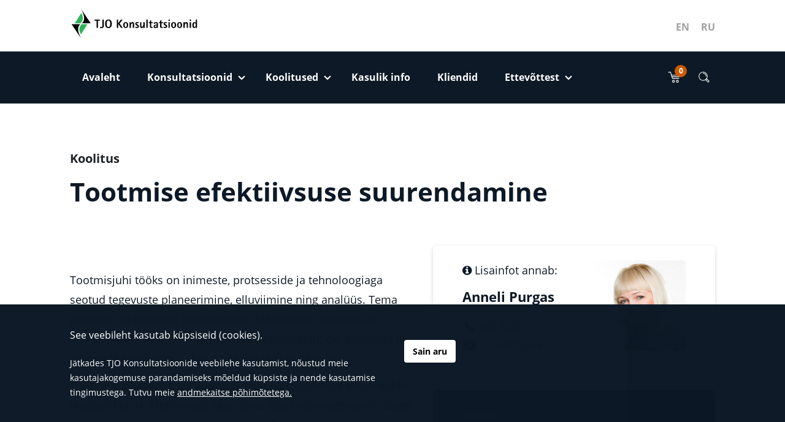

--- FILE ---
content_type: text/html; charset=UTF-8
request_url: https://www.tjo.ee/koolituskalender/tootmise-efektiivsuse-suurendamine-16-2-2021/
body_size: 17903
content:
<!DOCTYPE html>
<!--[if lt IE 9]>
<html id="ie" lang="et">
<![endif]-->
<!--[if !(IE 6) | !(IE 7) | !(IE 8)  ]><!-->
<html lang="et">
<!--<![endif]-->
<head>
    <meta charset="UTF-8"/>
    <meta name="viewport" content="width=device-width, initial-scale=1, shrink-to-fit=no">
    <link rel="stylesheet" href="https://www.tjo.ee/wp-content/themes/tjo/assets/dist/css/font-awesome.min.css" />
    <meta name='robots' content='index, follow, max-image-preview:large, max-snippet:-1, max-video-preview:-1' />

	<!-- This site is optimized with the Yoast SEO plugin v26.8 - https://yoast.com/product/yoast-seo-wordpress/ -->
	<title>Tootmise efektiivsuse suurendamine - TJO Konsultatsioonid</title>
	<link rel="canonical" href="https://www.tjo.ee/koolituskalender/tootmise-efektiivsuse-suurendamine-16-2-2021/" />
	<meta property="og:locale" content="et_EE" />
	<meta property="og:type" content="article" />
	<meta property="og:title" content="Tootmise efektiivsuse suurendamine - TJO Konsultatsioonid" />
	<meta property="og:url" content="https://www.tjo.ee/koolituskalender/tootmise-efektiivsuse-suurendamine-16-2-2021/" />
	<meta property="og:site_name" content="TJO Konsultatsioonid" />
	<meta property="article:publisher" content="https://www.facebook.com/tjokonsultatsioonid/" />
	<meta property="article:modified_time" content="2021-11-17T08:18:12+00:00" />
	<meta property="og:image" content="https://www.tjo.ee/wp-content/uploads/2018/10/fb.png" />
	<meta property="og:image:width" content="1200" />
	<meta property="og:image:height" content="630" />
	<meta property="og:image:type" content="image/png" />
	<meta name="twitter:card" content="summary_large_image" />
	<script type="application/ld+json" class="yoast-schema-graph">{"@context":"https://schema.org","@graph":[{"@type":"WebPage","@id":"https://www.tjo.ee/koolituskalender/tootmise-efektiivsuse-suurendamine-16-2-2021/","url":"https://www.tjo.ee/koolituskalender/tootmise-efektiivsuse-suurendamine-16-2-2021/","name":"Tootmise efektiivsuse suurendamine - TJO Konsultatsioonid","isPartOf":{"@id":"https://www.tjo.ee/#website"},"datePublished":"2020-11-11T20:50:39+00:00","dateModified":"2021-11-17T08:18:12+00:00","breadcrumb":{"@id":"https://www.tjo.ee/koolituskalender/tootmise-efektiivsuse-suurendamine-16-2-2021/#breadcrumb"},"inLanguage":"et","potentialAction":[{"@type":"ReadAction","target":["https://www.tjo.ee/koolituskalender/tootmise-efektiivsuse-suurendamine-16-2-2021/"]}]},{"@type":"BreadcrumbList","@id":"https://www.tjo.ee/koolituskalender/tootmise-efektiivsuse-suurendamine-16-2-2021/#breadcrumb","itemListElement":[{"@type":"ListItem","position":1,"name":"Home","item":"https://www.tjo.ee/"},{"@type":"ListItem","position":2,"name":"Koolitused","item":"https://www.tjo.ee/koolituskalender/"},{"@type":"ListItem","position":3,"name":"Tootmise efektiivsuse suurendamine"}]},{"@type":"WebSite","@id":"https://www.tjo.ee/#website","url":"https://www.tjo.ee/","name":"TJO Konsultatsioonid","description":"juhtiv konsultatsioonifirma juhtimissüsteemide arendamise, strateegilise juhtimise ja tootmise efektiivsuse tõstmise alal","publisher":{"@id":"https://www.tjo.ee/#organization"},"potentialAction":[{"@type":"SearchAction","target":{"@type":"EntryPoint","urlTemplate":"https://www.tjo.ee/?s={search_term_string}"},"query-input":{"@type":"PropertyValueSpecification","valueRequired":true,"valueName":"search_term_string"}}],"inLanguage":"et"},{"@type":"Organization","@id":"https://www.tjo.ee/#organization","name":"TJO Konsultatsioonid","url":"https://www.tjo.ee/","logo":{"@type":"ImageObject","inLanguage":"et","@id":"https://www.tjo.ee/#/schema/logo/image/","url":"https://www.tjo.ee/wp-content/uploads/2023/04/TJO-logo-1600x1400-1.png","contentUrl":"https://www.tjo.ee/wp-content/uploads/2023/04/TJO-logo-1600x1400-1.png","width":1600,"height":400,"caption":"TJO Konsultatsioonid"},"image":{"@id":"https://www.tjo.ee/#/schema/logo/image/"},"sameAs":["https://www.facebook.com/tjokonsultatsioonid/"]}]}</script>
	<!-- / Yoast SEO plugin. -->


<link rel='dns-prefetch' href='//www.googletagmanager.com' />
<link rel='dns-prefetch' href='//ajax.googleapis.com' />
<style id='wp-img-auto-sizes-contain-inline-css' type='text/css'>
img:is([sizes=auto i],[sizes^="auto," i]){contain-intrinsic-size:3000px 1500px}
/*# sourceURL=wp-img-auto-sizes-contain-inline-css */
</style>
<link rel='stylesheet' id='jquery-ui-css' href='//ajax.googleapis.com/ajax/libs/jqueryui/1.8.1/themes/base/jquery-ui.css?ver=f6e373ce678e2f02c5dbac7c7fbb69de' type='text/css' media='all' />
<link rel='stylesheet' id='wp-block-library-css' href='https://www.tjo.ee/wp-includes/css/dist/block-library/style.min.css?ver=f6e373ce678e2f02c5dbac7c7fbb69de' type='text/css' media='all' />
<style id='global-styles-inline-css' type='text/css'>
:root{--wp--preset--aspect-ratio--square: 1;--wp--preset--aspect-ratio--4-3: 4/3;--wp--preset--aspect-ratio--3-4: 3/4;--wp--preset--aspect-ratio--3-2: 3/2;--wp--preset--aspect-ratio--2-3: 2/3;--wp--preset--aspect-ratio--16-9: 16/9;--wp--preset--aspect-ratio--9-16: 9/16;--wp--preset--color--black: #000000;--wp--preset--color--cyan-bluish-gray: #abb8c3;--wp--preset--color--white: #ffffff;--wp--preset--color--pale-pink: #f78da7;--wp--preset--color--vivid-red: #cf2e2e;--wp--preset--color--luminous-vivid-orange: #ff6900;--wp--preset--color--luminous-vivid-amber: #fcb900;--wp--preset--color--light-green-cyan: #7bdcb5;--wp--preset--color--vivid-green-cyan: #00d084;--wp--preset--color--pale-cyan-blue: #8ed1fc;--wp--preset--color--vivid-cyan-blue: #0693e3;--wp--preset--color--vivid-purple: #9b51e0;--wp--preset--gradient--vivid-cyan-blue-to-vivid-purple: linear-gradient(135deg,rgb(6,147,227) 0%,rgb(155,81,224) 100%);--wp--preset--gradient--light-green-cyan-to-vivid-green-cyan: linear-gradient(135deg,rgb(122,220,180) 0%,rgb(0,208,130) 100%);--wp--preset--gradient--luminous-vivid-amber-to-luminous-vivid-orange: linear-gradient(135deg,rgb(252,185,0) 0%,rgb(255,105,0) 100%);--wp--preset--gradient--luminous-vivid-orange-to-vivid-red: linear-gradient(135deg,rgb(255,105,0) 0%,rgb(207,46,46) 100%);--wp--preset--gradient--very-light-gray-to-cyan-bluish-gray: linear-gradient(135deg,rgb(238,238,238) 0%,rgb(169,184,195) 100%);--wp--preset--gradient--cool-to-warm-spectrum: linear-gradient(135deg,rgb(74,234,220) 0%,rgb(151,120,209) 20%,rgb(207,42,186) 40%,rgb(238,44,130) 60%,rgb(251,105,98) 80%,rgb(254,248,76) 100%);--wp--preset--gradient--blush-light-purple: linear-gradient(135deg,rgb(255,206,236) 0%,rgb(152,150,240) 100%);--wp--preset--gradient--blush-bordeaux: linear-gradient(135deg,rgb(254,205,165) 0%,rgb(254,45,45) 50%,rgb(107,0,62) 100%);--wp--preset--gradient--luminous-dusk: linear-gradient(135deg,rgb(255,203,112) 0%,rgb(199,81,192) 50%,rgb(65,88,208) 100%);--wp--preset--gradient--pale-ocean: linear-gradient(135deg,rgb(255,245,203) 0%,rgb(182,227,212) 50%,rgb(51,167,181) 100%);--wp--preset--gradient--electric-grass: linear-gradient(135deg,rgb(202,248,128) 0%,rgb(113,206,126) 100%);--wp--preset--gradient--midnight: linear-gradient(135deg,rgb(2,3,129) 0%,rgb(40,116,252) 100%);--wp--preset--font-size--small: 13px;--wp--preset--font-size--medium: 20px;--wp--preset--font-size--large: 36px;--wp--preset--font-size--x-large: 42px;--wp--preset--spacing--20: 0.44rem;--wp--preset--spacing--30: 0.67rem;--wp--preset--spacing--40: 1rem;--wp--preset--spacing--50: 1.5rem;--wp--preset--spacing--60: 2.25rem;--wp--preset--spacing--70: 3.38rem;--wp--preset--spacing--80: 5.06rem;--wp--preset--shadow--natural: 6px 6px 9px rgba(0, 0, 0, 0.2);--wp--preset--shadow--deep: 12px 12px 50px rgba(0, 0, 0, 0.4);--wp--preset--shadow--sharp: 6px 6px 0px rgba(0, 0, 0, 0.2);--wp--preset--shadow--outlined: 6px 6px 0px -3px rgb(255, 255, 255), 6px 6px rgb(0, 0, 0);--wp--preset--shadow--crisp: 6px 6px 0px rgb(0, 0, 0);}:where(.is-layout-flex){gap: 0.5em;}:where(.is-layout-grid){gap: 0.5em;}body .is-layout-flex{display: flex;}.is-layout-flex{flex-wrap: wrap;align-items: center;}.is-layout-flex > :is(*, div){margin: 0;}body .is-layout-grid{display: grid;}.is-layout-grid > :is(*, div){margin: 0;}:where(.wp-block-columns.is-layout-flex){gap: 2em;}:where(.wp-block-columns.is-layout-grid){gap: 2em;}:where(.wp-block-post-template.is-layout-flex){gap: 1.25em;}:where(.wp-block-post-template.is-layout-grid){gap: 1.25em;}.has-black-color{color: var(--wp--preset--color--black) !important;}.has-cyan-bluish-gray-color{color: var(--wp--preset--color--cyan-bluish-gray) !important;}.has-white-color{color: var(--wp--preset--color--white) !important;}.has-pale-pink-color{color: var(--wp--preset--color--pale-pink) !important;}.has-vivid-red-color{color: var(--wp--preset--color--vivid-red) !important;}.has-luminous-vivid-orange-color{color: var(--wp--preset--color--luminous-vivid-orange) !important;}.has-luminous-vivid-amber-color{color: var(--wp--preset--color--luminous-vivid-amber) !important;}.has-light-green-cyan-color{color: var(--wp--preset--color--light-green-cyan) !important;}.has-vivid-green-cyan-color{color: var(--wp--preset--color--vivid-green-cyan) !important;}.has-pale-cyan-blue-color{color: var(--wp--preset--color--pale-cyan-blue) !important;}.has-vivid-cyan-blue-color{color: var(--wp--preset--color--vivid-cyan-blue) !important;}.has-vivid-purple-color{color: var(--wp--preset--color--vivid-purple) !important;}.has-black-background-color{background-color: var(--wp--preset--color--black) !important;}.has-cyan-bluish-gray-background-color{background-color: var(--wp--preset--color--cyan-bluish-gray) !important;}.has-white-background-color{background-color: var(--wp--preset--color--white) !important;}.has-pale-pink-background-color{background-color: var(--wp--preset--color--pale-pink) !important;}.has-vivid-red-background-color{background-color: var(--wp--preset--color--vivid-red) !important;}.has-luminous-vivid-orange-background-color{background-color: var(--wp--preset--color--luminous-vivid-orange) !important;}.has-luminous-vivid-amber-background-color{background-color: var(--wp--preset--color--luminous-vivid-amber) !important;}.has-light-green-cyan-background-color{background-color: var(--wp--preset--color--light-green-cyan) !important;}.has-vivid-green-cyan-background-color{background-color: var(--wp--preset--color--vivid-green-cyan) !important;}.has-pale-cyan-blue-background-color{background-color: var(--wp--preset--color--pale-cyan-blue) !important;}.has-vivid-cyan-blue-background-color{background-color: var(--wp--preset--color--vivid-cyan-blue) !important;}.has-vivid-purple-background-color{background-color: var(--wp--preset--color--vivid-purple) !important;}.has-black-border-color{border-color: var(--wp--preset--color--black) !important;}.has-cyan-bluish-gray-border-color{border-color: var(--wp--preset--color--cyan-bluish-gray) !important;}.has-white-border-color{border-color: var(--wp--preset--color--white) !important;}.has-pale-pink-border-color{border-color: var(--wp--preset--color--pale-pink) !important;}.has-vivid-red-border-color{border-color: var(--wp--preset--color--vivid-red) !important;}.has-luminous-vivid-orange-border-color{border-color: var(--wp--preset--color--luminous-vivid-orange) !important;}.has-luminous-vivid-amber-border-color{border-color: var(--wp--preset--color--luminous-vivid-amber) !important;}.has-light-green-cyan-border-color{border-color: var(--wp--preset--color--light-green-cyan) !important;}.has-vivid-green-cyan-border-color{border-color: var(--wp--preset--color--vivid-green-cyan) !important;}.has-pale-cyan-blue-border-color{border-color: var(--wp--preset--color--pale-cyan-blue) !important;}.has-vivid-cyan-blue-border-color{border-color: var(--wp--preset--color--vivid-cyan-blue) !important;}.has-vivid-purple-border-color{border-color: var(--wp--preset--color--vivid-purple) !important;}.has-vivid-cyan-blue-to-vivid-purple-gradient-background{background: var(--wp--preset--gradient--vivid-cyan-blue-to-vivid-purple) !important;}.has-light-green-cyan-to-vivid-green-cyan-gradient-background{background: var(--wp--preset--gradient--light-green-cyan-to-vivid-green-cyan) !important;}.has-luminous-vivid-amber-to-luminous-vivid-orange-gradient-background{background: var(--wp--preset--gradient--luminous-vivid-amber-to-luminous-vivid-orange) !important;}.has-luminous-vivid-orange-to-vivid-red-gradient-background{background: var(--wp--preset--gradient--luminous-vivid-orange-to-vivid-red) !important;}.has-very-light-gray-to-cyan-bluish-gray-gradient-background{background: var(--wp--preset--gradient--very-light-gray-to-cyan-bluish-gray) !important;}.has-cool-to-warm-spectrum-gradient-background{background: var(--wp--preset--gradient--cool-to-warm-spectrum) !important;}.has-blush-light-purple-gradient-background{background: var(--wp--preset--gradient--blush-light-purple) !important;}.has-blush-bordeaux-gradient-background{background: var(--wp--preset--gradient--blush-bordeaux) !important;}.has-luminous-dusk-gradient-background{background: var(--wp--preset--gradient--luminous-dusk) !important;}.has-pale-ocean-gradient-background{background: var(--wp--preset--gradient--pale-ocean) !important;}.has-electric-grass-gradient-background{background: var(--wp--preset--gradient--electric-grass) !important;}.has-midnight-gradient-background{background: var(--wp--preset--gradient--midnight) !important;}.has-small-font-size{font-size: var(--wp--preset--font-size--small) !important;}.has-medium-font-size{font-size: var(--wp--preset--font-size--medium) !important;}.has-large-font-size{font-size: var(--wp--preset--font-size--large) !important;}.has-x-large-font-size{font-size: var(--wp--preset--font-size--x-large) !important;}
/*# sourceURL=global-styles-inline-css */
</style>

<style id='classic-theme-styles-inline-css' type='text/css'>
/*! This file is auto-generated */
.wp-block-button__link{color:#fff;background-color:#32373c;border-radius:9999px;box-shadow:none;text-decoration:none;padding:calc(.667em + 2px) calc(1.333em + 2px);font-size:1.125em}.wp-block-file__button{background:#32373c;color:#fff;text-decoration:none}
/*# sourceURL=/wp-includes/css/classic-themes.min.css */
</style>
<link rel='stylesheet' id='screen-css' href='https://www.tjo.ee/wp-content/themes/tjo/assets/dist/css/style.min.css?ver=1743701522' type='text/css' media='screen' />
<script type="text/javascript" src="https://www.tjo.ee/wp-includes/js/jquery/jquery.min.js?ver=3.7.1" id="jquery-core-js"></script>
<script type="text/javascript" src="https://www.tjo.ee/wp-includes/js/jquery/jquery-migrate.min.js?ver=3.4.1" id="jquery-migrate-js"></script>
<script type="text/javascript" id="wpml-cookie-js-extra">
/* <![CDATA[ */
var wpml_cookies = {"wp-wpml_current_language":{"value":"et","expires":1,"path":"/"}};
var wpml_cookies = {"wp-wpml_current_language":{"value":"et","expires":1,"path":"/"}};
//# sourceURL=wpml-cookie-js-extra
/* ]]> */
</script>
<script type="text/javascript" src="https://www.tjo.ee/wp-content/plugins/sitepress-multilingual-cms/res/js/cookies/language-cookie.js?ver=486900" id="wpml-cookie-js" defer="defer" data-wp-strategy="defer"></script>
<script type="text/javascript" src="https://www.tjo.ee/wp-content/themes/tjo/assets/dist/js/vendors.min.js?ver=1743701522" id="vendors-js"></script>
<script type="text/javascript" id="app-js-extra">
/* <![CDATA[ */
var vars = {"ajax_url":"https://www.tjo.ee/wp-admin/admin-ajax.php","lang":"et","nonce":"640d4672e2","gApiKey":"AIzaSyB2-4z8JH5BoCM9MLZOU2pL2rQOCEBalFo","homeUrl":"https://www.tjo.ee","template_dir":"https://www.tjo.ee/wp-content/themes/tjo","active_lang":"et","wpml_plugin_flag_dir":"https://www.tjo.ee/wp-content/plugins/sitepress-multilingual-cms/res/flags/","daterangepicker":{"start":{"startDate":"26.01.2026"},"end":{"startDate":"02.02.2026"}},"datepicker":{"next":"Next","previous":"Previous","today":"Today","jan":"Jan","feb":"Feb","mar":"Mar","apr":"Apr","may":"May","jun":"Jun","jul":"Jul","aug":"Aug","sep":"Sep","oct":"Oct","nov":"Nov","dec":"Dec"},"translations":{"daterangepicker":{"format":"DD.MM.YYYY","separator":" - ","applyLabel":"Rakenda","cancelLabel":"T\u00fchista","fromLabel":"Saatja","toLabel":"Saaja","customRangeLabel":"Custom","weekLabel":"W","daysOfWeek":["P","E","T","K","N","R","L"],"monthNames":["Jaanuar","Veebruar","M\u00e4rts","Aprill","Mai","Juuni","Juuli","August","September","Oktoober","November","Detsember"],"firstDay":1},"facetwp":{"submit_ok":"Kinnita"},"wishlist_empty":"Soovikorv on t\u00fchi"}};
//# sourceURL=app-js-extra
/* ]]> */
</script>
<script type="text/javascript" src="https://www.tjo.ee/wp-content/themes/tjo/assets/dist/js/main.min.js?ver=1743701522" id="app-js"></script>

<!-- Google tag (gtag.js) snippet added by Site Kit -->
<!-- Google Analytics snippet added by Site Kit -->
<script type="text/javascript" src="https://www.googletagmanager.com/gtag/js?id=GT-5M88VCM" id="google_gtagjs-js" async></script>
<script type="text/javascript" id="google_gtagjs-js-after">
/* <![CDATA[ */
window.dataLayer = window.dataLayer || [];function gtag(){dataLayer.push(arguments);}
gtag("set","linker",{"domains":["www.tjo.ee"]});
gtag("js", new Date());
gtag("set", "developer_id.dZTNiMT", true);
gtag("config", "GT-5M88VCM");
//# sourceURL=google_gtagjs-js-after
/* ]]> */
</script>
<link rel="https://api.w.org/" href="https://www.tjo.ee/wp-json/" /><link rel='shortlink' href='https://www.tjo.ee/?p=14921' />
<meta name="generator" content="Site Kit by Google 1.170.0" /><script type="text/javascript">
(function(url){
	if(/(?:Chrome\/26\.0\.1410\.63 Safari\/537\.31|WordfenceTestMonBot)/.test(navigator.userAgent)){ return; }
	var addEvent = function(evt, handler) {
		if (window.addEventListener) {
			document.addEventListener(evt, handler, false);
		} else if (window.attachEvent) {
			document.attachEvent('on' + evt, handler);
		}
	};
	var removeEvent = function(evt, handler) {
		if (window.removeEventListener) {
			document.removeEventListener(evt, handler, false);
		} else if (window.detachEvent) {
			document.detachEvent('on' + evt, handler);
		}
	};
	var evts = 'contextmenu dblclick drag dragend dragenter dragleave dragover dragstart drop keydown keypress keyup mousedown mousemove mouseout mouseover mouseup mousewheel scroll'.split(' ');
	var logHuman = function() {
		if (window.wfLogHumanRan) { return; }
		window.wfLogHumanRan = true;
		var wfscr = document.createElement('script');
		wfscr.type = 'text/javascript';
		wfscr.async = true;
		wfscr.src = url + '&r=' + Math.random();
		(document.getElementsByTagName('head')[0]||document.getElementsByTagName('body')[0]).appendChild(wfscr);
		for (var i = 0; i < evts.length; i++) {
			removeEvent(evts[i], logHuman);
		}
	};
	for (var i = 0; i < evts.length; i++) {
		addEvent(evts[i], logHuman);
	}
})('//www.tjo.ee/?wordfence_lh=1&hid=FCEECE891024B7A759351A2B64A592C3');
</script>
<!-- Google AdSense meta tags added by Site Kit -->
<meta name="google-adsense-platform-account" content="ca-host-pub-2644536267352236">
<meta name="google-adsense-platform-domain" content="sitekit.withgoogle.com">
<!-- End Google AdSense meta tags added by Site Kit -->
<link rel="icon" href="https://www.tjo.ee/wp-content/uploads/2018/10/Fav.png" sizes="32x32" />
<link rel="icon" href="https://www.tjo.ee/wp-content/uploads/2018/10/Fav.png" sizes="192x192" />
<link rel="apple-touch-icon" href="https://www.tjo.ee/wp-content/uploads/2018/10/Fav.png" />
<meta name="msapplication-TileImage" content="https://www.tjo.ee/wp-content/uploads/2018/10/Fav.png" />
<!-- Global site tag (gtag.js) - Google Analytics -->
<script async src="https://www.googletagmanager.com/gtag/js?id=UA-128384197-1"></script>
<script>
  window.dataLayer = window.dataLayer || [];
  function gtag(){dataLayer.push(arguments);}
  gtag('js', new Date());

  gtag('config', 'UA-128384197-1');
</script>

</head>

<body class="wp-singular orderable-training-template-default single single-orderable-training postid-14921 wp-theme-tjo et">
<header class="main-header">
    <div class="main-header__top-bar">
        <div class="container">
            <div class="d-flex">
                <button class="navbar-toggler collapsed d-inline-block d-lg-none mr-4 collapsed" type="button"
                        data-toggle="collapse" data-target="#vd_navbar" aria-controls="vd_navbar" aria-expanded="false"
                        aria-label="Toggle navigation">
                    <span class="vd-icon">
                        <span class="line"></span>
                        <span class="line"></span>
                        <span class="line"></span>
                    </span>
                </button>
                <div class="logo-and-lang-container">
                    <a href="https://www.tjo.ee" class="navbar-brand mr-1 mr-lg-4">
                        <div class="d-none d-md-block">
	                        <!-- Generator: Adobe Illustrator 22.0.1, SVG Export Plug-In . SVG Version: 6.00 Build 0)  -->
<svg version="1.1" id="Layer_1" xmlns="http://www.w3.org/2000/svg" xmlns:xlink="http://www.w3.org/1999/xlink" x="0px" y="0px"
     viewBox="0 0 333.4 84" style="enable-background:new 0 0 333.4 84;" xml:space="preserve">
<style type="text/css">
	.st0{fill-rule:evenodd;clip-rule:evenodd;}
	.st1{fill-rule:evenodd;clip-rule:evenodd;fill:#2FB457;}
</style>
	<g>
		<g>
			<g>
				<path class="st0" d="M28.5,79.6l-24.3-36h22.5c-10.4,9.2-3.8,24.5,1.8,35.8l0-0.1C28.4,79.5,28.4,79.6,28.5,79.6L28.5,79.6z"/>
				<path class="st0" d="M29.5,5.1l24.3,36H31.3c10.4-9.2,3.8-24.5-1.8-35.8l0,0.1C29.6,5.3,29.5,5.2,29.5,5.1L29.5,5.1z"/>
				<path class="st1" d="M28.7,70c5.5-8.8,11-17.5,16.5-26.3H30C20.2,54.9,26.1,65.3,28.7,70C28.6,69.9,28.7,70,28.7,70L28.7,70z"/>
				<path class="st1" d="M29.3,14.8c-5.5,8.8-11,17.5-16.5,26.3h15.1C37.8,29.9,31.9,19.4,29.3,14.8C29.3,14.8,29.3,14.8,29.3,14.8
				L29.3,14.8z"/>
			</g>
			<path d="M68.8,34.6h-5.3v-2.8h14.3v2.8h-5.3v18.6h-3.6V34.6z"/>
			<path d="M87.8,47.4c0,3.8-1,6.1-6.9,6.1c-1.3,0-2.2-0.1-3.2-0.4v-2.8c0.6,0.2,1.8,0.7,3.2,0.7c2.5,0,3.3-1.2,3.3-3.3V31.8h3.6
			V47.4z"/>
			<path d="M95.1,42.5c0-4.5,1-8.4,4.6-8.4c3.6,0,4.6,3.9,4.6,8.4c0,4.5-1,8.4-4.6,8.4C96.1,50.9,95.1,47,95.1,42.5z M99.8,53.5
			c6.6,0,8.6-4.8,8.6-11c0-6.2-2-11-8.6-11c-6.7,0-8.6,4.8-8.6,11C91.2,48.7,93.1,53.5,99.8,53.5z"/>
			<path d="M121.2,31.8h3.6v9.3h0.1l6.9-9.3h4.4l-7.5,10.1l8.1,11.2h-4.4l-7.4-10.4h-0.1v10.4h-3.6V31.8z"/>
			<path d="M141.6,45.8c0-2.7,0.4-5.3,2.8-5.3c2.5,0,2.8,2.5,2.8,5.3c0,2.8-0.4,5.3-2.8,5.3C141.9,51.1,141.6,48.5,141.6,45.8z
			 M144.4,53.5c4.2,0,6.5-2.9,6.5-7.7s-2.3-7.7-6.5-7.7c-4.2,0-6.5,2.9-6.5,7.7S140.2,53.5,144.4,53.5z"/>
			<path d="M154.3,38.4h3.4v2.8h0.1c0.5-1.1,1.6-3.1,4.4-3.1c2.2,0,4,1.5,4,4.9v10.2h-3.4v-8.4c0-3-0.3-3.4-1.5-3.4
			c-2.3,0-3.5,3.2-3.5,5.5v6.4h-3.4V38.4z"/>
			<path d="M177.9,41.5c-0.4-0.2-1.8-1-3.3-1c-1.1,0-2.3,0.5-2.3,1.4c0,1.9,6.5,2.9,6.5,7.1c0,3-2.3,4.4-5.6,4.4
			c-2,0-3.2-0.4-3.9-0.6v-3c1,0.4,2.3,0.9,3.7,0.9c0.8,0,2.5-0.2,2.5-1.3c0-1.7-6.3-3.2-6.3-7.1c0-2.8,2.1-4.3,5.3-4.3
			c1.5,0,2.6,0.4,3.3,0.6V41.5z"/>
			<path d="M190.1,50.4L190.1,50.4c-0.5,1.1-1.7,3.1-4.4,3.1c-2.2,0-4-1.5-4-4.9V38.4h3.4v8.4c0,3,0.3,3.4,1.5,3.4
			c2.3,0,3.5-3.1,3.5-5.5v-6.4h3.4v14.7h-3.4V50.4z"/>
			<path d="M197.9,31.8h3.4v21.3h-3.4V31.8z"/>
			<path d="M214.4,53.2c-0.9,0.2-1.9,0.2-2.8,0.2c-3.9,0-4.5-1.9-4.5-4v-8.6h-2.9v-2.4h2.9v-3.5l3.4-2.1v5.6h4.4v2.4h-4.4v7
			c0,1.8,0.2,3.3,2.3,3.3c0.6,0,1.1-0.1,1.6-0.2V53.2z"/>
			<path d="M219.8,49.3c0-2,2.7-2.7,4.9-2.7c0,2-0.8,4.4-3.1,4.4C220.4,51.1,219.8,50.4,219.8,49.3z M224.7,53.1h3.3V42.7
			c0-3-1.7-4.6-5.3-4.6c-3.7,0-5.6,1.9-5.6,4.7h3.3c0-1,0.4-2.3,2.3-2.3c1.7,0,2.1,1.2,2.1,2.7v1.5c-2,0.1-8.2,0.1-8.2,5
			c0,2.4,1.9,3.9,4.3,3.9c2.3,0,3.4-1.1,3.8-2h0.1V53.1z"/>
			<path d="M240.7,53.2c-0.9,0.2-1.9,0.2-2.8,0.2c-3.9,0-4.5-1.9-4.5-4v-8.6h-2.9v-2.4h2.9v-3.5l3.4-2.1v5.6h4.4v2.4h-4.4v7
			c0,1.8,0.2,3.3,2.3,3.3c0.6,0,1.1-0.1,1.6-0.2V53.2z"/>
			<path d="M251.1,41.5c-0.4-0.2-1.8-1-3.3-1c-1.1,0-2.3,0.5-2.3,1.4c0,1.9,6.5,2.9,6.5,7.1c0,3-2.3,4.4-5.6,4.4
			c-2,0-3.2-0.4-3.9-0.6v-3c1,0.4,2.3,0.9,3.7,0.9c0.8,0,2.5-0.2,2.5-1.3c0-1.7-6.3-3.2-6.3-7.1c0-2.8,2.1-4.3,5.3-4.3
			c1.5,0,2.6,0.4,3.3,0.6V41.5z"/>
			<path d="M255.1,38.4h3.4v14.7h-3.4V38.4z M255.1,31.8h3.4v3.4h-3.4V31.8z"/>
			<path d="M265.7,45.8c0-2.7,0.4-5.3,2.8-5.3c2.5,0,2.8,2.5,2.8,5.3c0,2.8-0.4,5.3-2.8,5.3C266,51.1,265.7,48.5,265.7,45.8z
			 M268.5,53.5c4.2,0,6.5-2.9,6.5-7.7s-2.3-7.7-6.5-7.7c-4.2,0-6.5,2.9-6.5,7.7S264.3,53.5,268.5,53.5z"/>
			<path d="M281.1,45.8c0-2.7,0.4-5.3,2.8-5.3c2.5,0,2.8,2.5,2.8,5.3c0,2.8-0.4,5.3-2.8,5.3C281.5,51.1,281.1,48.5,281.1,45.8z
			 M284,53.5c4.2,0,6.5-2.9,6.5-7.7s-2.3-7.7-6.5-7.7c-4.2,0-6.5,2.9-6.5,7.7S279.7,53.5,284,53.5z"/>
			<path d="M293.8,38.4h3.4v2.8h0.1c0.5-1.1,1.6-3.1,4.4-3.1c2.2,0,4,1.5,4,4.9v10.2h-3.4v-8.4c0-3-0.3-3.4-1.5-3.4
			c-2.3,0-3.5,3.2-3.5,5.5v6.4h-3.4V38.4z"/>
			<path d="M310,38.4h3.4v14.7H310V38.4z M310,31.8h3.4v3.4H310V31.8z"/>
			<path d="M320.6,45.8c0-2.4,0.3-5,2.5-5c2,0,2.6,2.3,2.6,5c0,2.3-0.7,5-2.6,5C321,50.8,320.6,48.1,320.6,45.8z M325.7,53.1h3.4
			V31.8h-3.4v8.4h-0.1c-0.4-0.7-1.5-2.1-3.7-2.1c-3.5,0-5,3.4-5,7.7c0,4.1,1.1,7.7,5,7.7c1.9,0,3.4-1.5,3.7-2.4h0.1V53.1z"/>
		</g>
	</g>
</svg>
                        </div>

                        <span class="sr-only">TJO Konsultatsioonid</span>
                    </a>
                    <div class="d-none d-lg-block">
                        <ul class="lang-switch">
<li class="lang-switch__item"><a href="https://www.tjo.ee/en/training-calendar/how-to-increase-the-effectiveness-and-efficiency-of-production-16-2-2021/" rel="alternate" hreflang="en" title="English" class="lang-switch__url">EN</a></li>
<li class="lang-switch__item"><a href="https://www.tjo.ee/ru/kalendar-seminarov/uvelichenie-effektivnosti-proizvodstva-16-2-2021/" rel="alternate" hreflang="ru" title="Русский" class="lang-switch__url">RU</a></li>
</ul>                    </div>
                </div>
                <div class="d-inline-flex d-lg-none ml-auto">
                    <ul class="list-unstyled d-flex align-items-center mb-0">
    <li class="m-0">
        <a href="#" data-target="wishlist-link" class="svg-button svg-button--badge mr-1">
            <span class="badge badge--white" data-target="how-many-in-wishlist">
                0
            </span>
		    <svg id="Layer_1" data-name="Layer 1" xmlns="http://www.w3.org/2000/svg" viewBox="0 0 30 30"><defs></defs><path style="fill: #fff" d="M12.68,26.25a2.8,2.8,0,1,1,2.79-2.8A2.81,2.81,0,0,1,12.68,26.25Zm0-4.18a1.38,1.38,0,1,0,1.38,1.38A1.38,1.38,0,0,0,12.68,22.07Z"/><path style="fill: #fff" d="M20.71,26.25a2.8,2.8,0,1,1,2.79-2.8A2.8,2.8,0,0,1,20.71,26.25Zm0-4.18a1.38,1.38,0,1,0,1.38,1.38A1.38,1.38,0,0,0,20.71,22.07Z"/><path style="fill: #fff" d="M23.78,18.39H10.62a.71.71,0,0,1-.68-.5L6.16,5.54H2.44a.7.7,0,0,1-.7-.7.7.7,0,0,1,.7-.71H6.69a.7.7,0,0,1,.67.5L11.14,17H23.78a.7.7,0,0,1,.71.7A.71.71,0,0,1,23.78,18.39Z"/><path style="fill: #fff" d="M25.16,15H9.87a.7.7,0,0,1-.7-.7.7.7,0,0,1,.7-.71H25.16a.71.71,0,0,1,.71.71A.7.7,0,0,1,25.16,15Z"/><path style="fill: #fff" d="M26,11.63H8.86a.7.7,0,0,1-.71-.7.71.71,0,0,1,.71-.71H26a.71.71,0,0,1,.71.71A.7.7,0,0,1,26,11.63Z"/></svg>        </a>
    </li>
    <li class="m-0">
        <div class="dropdown dropdown--search">
            <a href="#" class="svg-button" role="button" data-toggle="dropdown" aria-haspopup="true" aria-expanded="false">
	            <svg id="Layer_1" data-name="Layer 1" xmlns="http://www.w3.org/2000/svg" viewBox="0 0 30 30"><defs></defs><path style="fill:#fff;" d="M23.38,26a.63.63,0,0,1-.44-.18l-5.15-5.15a.59.59,0,0,1-.18-.45.62.62,0,0,1,.18-.44l2-2a.62.62,0,0,1,.87,0l5.12,5.11a.63.63,0,0,1,0,.88l-2,2A.67.67,0,0,1,23.38,26Zm-4.27-5.76,4.27,4.26,1.12-1.13-4.24-4.24Z"/><path style="fill:#fff;" d="M13.15,22.31a9.16,9.16,0,1,1,9.16-9.16A9.16,9.16,0,0,1,13.15,22.31Zm0-17.07a7.92,7.92,0,1,0,7.91,7.91A7.92,7.92,0,0,0,13.15,5.24Z"/><path style="fill:#fff;" d="M19.25,13.84a.62.62,0,0,1-.62-.63,5.57,5.57,0,0,0-5.56-5.55.62.62,0,0,1,0-1.24,6.8,6.8,0,0,1,6.8,6.79A.63.63,0,0,1,19.25,13.84Z"/></svg>            </a>
            <div class="dropdown-menu">
                <input type="text" placeholder="Otsi" label="Otsi" data-action="search-ajax">
                <ul class="list-unstyled" data-target="search-ajax-results"></ul>
            </div>
        </div>
    </li>
</ul>
                </div>
            </div>
        </div>
    </div>

    <nav class="navbar navbar-expand-lg">
        <div class="container p-relative">

            <div id="vd_navbar" class="main-nav collapse"><ul id="menu-test" class="menu"><li id="menu-item-24" class="menu-item menu-item-type-post_type menu-item-object-page menu-item-home menu-item-24"><a href="https://www.tjo.ee/">Avaleht</a></li>
<li id="menu-item-95" class="menu-item menu-item-type-post_type_archive menu-item-object-consultation menu-item-has-children menu-item-95 menu_parent"><a href="https://www.tjo.ee/konsultatsioon/">Konsultatsioonid</a>
<button class='vd-togglerer mobile-toggler-arrow d-lg-none' data-vd-collapse></button><div class="mega-container"><div 
class="collapse"><div 
class="mega-content"><ul class="list-unstyled sub-menu depth_0" >
	<li id="menu-item-202" class="menu-item menu-item-type-taxonomy menu-item-object-training-tags menu-item-has-children menu-item-202 menu_parent"><a href="https://www.tjo.ee/konsultatsioonivaldkonnad/efektiivsus-ja-lean/">EFEKTIIVSUS JA LEAN</a>
	<ul class="list-unstyled sub-menu depth_1" >
		<li id="menu-item-16766" class="menu-item menu-item-type-post_type menu-item-object-consultation menu-item-16766"><a href="https://www.tjo.ee/konsultatsioon/digitaliseerimise-teekaardi-koostamine/">Digitaliseerimise teekaardi koostamine</a></li>
		<li id="menu-item-1510" class="menu-item menu-item-type-post_type menu-item-object-consultation menu-item-1510"><a href="https://www.tjo.ee/konsultatsioon/tootmise-efektiivsuse-analuus/">Tootmise efektiivsuse analüüs</a></li>
		<li id="menu-item-1511" class="menu-item menu-item-type-post_type menu-item-object-consultation menu-item-1511"><a href="https://www.tjo.ee/konsultatsioon/tootmise-efektiivsuse-tostmine/">Tootmise efektiivsuse tõstmine</a></li>
		<li id="menu-item-4801" class="menu-item menu-item-type-post_type menu-item-object-consultation menu-item-4801"><a href="https://www.tjo.ee/konsultatsioon/5s-susteemi-juurutamise-noustamine/">5S süsteemi juurutamise nõustamine</a></li>
		<li id="menu-item-4835" class="menu-item menu-item-type-post_type menu-item-object-consultation menu-item-4835"><a href="https://www.tjo.ee/konsultatsioon/lean-daily-management-susteemi-juurutamine/">Lean Daily Management süsteemi juurutamine</a></li>
		<li id="menu-item-568" class="menu-item menu-item-type-post_type menu-item-object-consultation menu-item-568"><a href="https://www.tjo.ee/konsultatsioon/lean-pohimotete-ja-tehnikate-juurutamine/">Lean põhimõtete ja tehnikate juurutamine</a></li>
		<li id="menu-item-567" class="menu-item menu-item-type-post_type menu-item-object-consultation menu-item-567"><a href="https://www.tjo.ee/konsultatsioon/protsesside-kaardistamine-ja-korrastamine/">Protsesside kaardistamine ja korrastamine</a></li>
		<li id="menu-item-566" class="menu-item menu-item-type-post_type menu-item-object-consultation menu-item-566"><a href="https://www.tjo.ee/konsultatsioon/lean-6-sigma-projektid/">Lean 6 Sigma projektid</a></li>
		<li id="menu-item-1512" class="menu-item menu-item-type-post_type menu-item-object-consultation menu-item-1512"><a href="https://www.tjo.ee/konsultatsioon/mentorlus-juhtidele-ja-votmespetsialistidele/">Mentorlus juhtidele ja võtmespetsialistidele</a></li>
	</ul>
</li>
	<li id="menu-item-203" class="menu-item menu-item-type-taxonomy menu-item-object-training-tags menu-item-has-children menu-item-203 menu_parent"><a href="https://www.tjo.ee/konsultatsioonivaldkonnad/juhtimissusteemid/">JUHTIMISSÜSTEEMID</a>
	<ul class="list-unstyled sub-menu depth_1" >
		<li id="menu-item-1513" class="menu-item menu-item-type-post_type menu-item-object-consultation menu-item-1513"><a href="https://www.tjo.ee/konsultatsioon/juhtimissusteemid-rahvusvaheliste-standardite-alusel-iso-9001-14001-jt/">Juhtimissüsteemid rahvusvaheliste standardite alusel (ISO 9001, 14001 jt)</a></li>
		<li id="menu-item-14516" class="menu-item menu-item-type-post_type menu-item-object-consultation menu-item-14516"><a href="https://www.tjo.ee/konsultatsioon/keskkonnajuhtimissusteem-emas-nouete-alusel/">Keskkonnajuhtimissüsteem EMAS nõuete alusel</a></li>
		<li id="menu-item-14009" class="menu-item menu-item-type-post_type menu-item-object-consultation menu-item-14009"><a href="https://www.tjo.ee/konsultatsioon/infoturbe-juhtimissusteemi-arendamine-iso-27001-alusel/">Infoturbe juhtimissüsteemi arendamine ISO 27001 alusel</a></li>
		<li id="menu-item-1515" class="menu-item menu-item-type-post_type menu-item-object-consultation menu-item-1515"><a href="https://www.tjo.ee/konsultatsioon/tarneahela-juhtimissusteemid-fsc-pefc-msc-jne/">Tarneahela juhtimissüsteemid (FSC, PEFC, MSC jne)</a></li>
		<li id="menu-item-1514" class="menu-item menu-item-type-post_type menu-item-object-consultation menu-item-1514"><a href="https://www.tjo.ee/konsultatsioon/ce-margistuse-alane-noustamine/">CE-märgistuse alane nõustamine</a></li>
		<li id="menu-item-1517" class="menu-item menu-item-type-post_type menu-item-object-consultation menu-item-1517"><a href="https://www.tjo.ee/konsultatsioon/juhtimissusteemi-siseauditit/">Siseauditite ja tarnija auditite läbiviimine</a></li>
		<li id="menu-item-1518" class="menu-item menu-item-type-post_type menu-item-object-consultation menu-item-1518"><a href="https://www.tjo.ee/konsultatsioon/juhtimissusteemi-arendamisega-seonduv-tugiteenus/">Kvaliteedijuhi tugiteenus</a></li>
		<li id="menu-item-1519" class="menu-item menu-item-type-post_type menu-item-object-consultation menu-item-1519"><a href="https://www.tjo.ee/konsultatsioon/enesehindamine-ja-juhtimiskvaliteedi-auhind/">Enesehindamine ja juhtimiskvaliteedi auhind</a></li>
	</ul>
</li>
	<li id="menu-item-204" class="menu-item menu-item-type-taxonomy menu-item-object-training-tags menu-item-has-children menu-item-204 menu_parent"><a href="https://www.tjo.ee/konsultatsioonivaldkonnad/strateegia/">STRATEEGIA</a>
	<ul class="list-unstyled sub-menu depth_1" >
		<li id="menu-item-1533" class="menu-item menu-item-type-post_type menu-item-object-consultation menu-item-1533"><a href="https://www.tjo.ee/konsultatsioon/arimudeli-analuus-ja-arendamine/">Ärimudeli analüüs ja arendamine</a></li>
		<li id="menu-item-1520" class="menu-item menu-item-type-post_type menu-item-object-consultation menu-item-1520"><a href="https://www.tjo.ee/konsultatsioon/strateegilise-plaani-arengukava-koostamine/">Strateegilise plaani/arengukava koostamine</a></li>
		<li id="menu-item-1535" class="menu-item menu-item-type-post_type menu-item-object-consultation menu-item-1535"><a href="https://www.tjo.ee/konsultatsioon/ekspordiplaani-koostamine-ja-tugi-elluviimisel/">Ekspordiplaani koostamine ja tugi elluviimisel</a></li>
		<li id="menu-item-1521" class="menu-item menu-item-type-post_type menu-item-object-consultation menu-item-1521"><a href="https://www.tjo.ee/konsultatsioon/strateegia-arendamine-ja-tasakaalus-juhtimislaua-bsc-rakendamine/">Eesmärkide ja mõõdikute süsteemi (Balanced Scorecard) juurutamine</a></li>
		<li id="menu-item-1537" class="menu-item menu-item-type-post_type menu-item-object-consultation menu-item-1537"><a href="https://www.tjo.ee/konsultatsioon/tehnoloogiainvesteeringute-plaani-ettevalmistamine/">Tehnoloogiainvesteeringute plaani ettevalmistamine</a></li>
		<li id="menu-item-629" class="menu-item menu-item-type-post_type menu-item-object-consultation menu-item-629"><a href="https://www.tjo.ee/konsultatsioon/tootearendus/">Tootearendusprojektide ettevalmistamine</a></li>
		<li id="menu-item-1523" class="menu-item menu-item-type-post_type menu-item-object-consultation menu-item-1523"><a href="https://www.tjo.ee/konsultatsioon/abi-el-toetuste-taotlemisel/">Abi EL toetuste taotlemisel</a></li>
	</ul>
</li>
</ul></div></div></div>
</li>
<li id="menu-item-2770" class="menu-item menu-item-type-post_type_archive menu-item-object-orderable-training menu-item-has-children menu-item-2770 menu_parent"><a href="https://www.tjo.ee/koolituskalender/">Koolitused</a>
<button class='vd-togglerer mobile-toggler-arrow d-lg-none' data-vd-collapse></button><div class="mega-container"><div 
class="collapse"><div 
class="mega-content"><ul class="list-unstyled sub-menu depth_0" >
	<li id="menu-item-2768" class="menu-item menu-item-type-post_type_archive menu-item-object-orderable-training menu-item-has-children menu-item-2768 menu_parent"><a href="https://www.tjo.ee/koolituskalender/">Koolituskalender</a>
	<ul class="list-unstyled sub-menu depth_1" >
		<li id="menu-item-12365" class="menu-item menu-item-type-post_type menu-item-object-page menu-item-12365"><a href="https://www.tjo.ee/koolitustel-osalemise-tingimused/">Koolitustel osalemise tingimused</a></li>
	</ul>
</li>
	<li id="menu-item-2317" class="menu-item menu-item-type-post_type_archive menu-item-object-training-content menu-item-2317"><a href="https://www.tjo.ee/koolitus/">Tellitavad koolitused</a></li>
	<li id="menu-item-1258" class="menu-item menu-item-type-post_type_archive menu-item-object-plan menu-item-1258"><a href="https://www.tjo.ee/arenguprogramm/">Arenguprogrammid</a></li>
</ul></div></div></div>
</li>
<li id="menu-item-77" class="menu-item menu-item-type-post_type_archive menu-item-object-useful menu-item-77"><a href="https://www.tjo.ee/kasulik/">Kasulik info</a></li>
<li id="menu-item-62" class="menu-item menu-item-type-post_type_archive menu-item-object-client menu-item-62"><a href="https://www.tjo.ee/klient/">Kliendid</a></li>
<li id="menu-item-39" class="menu-item menu-item-type-post_type menu-item-object-page menu-item-has-children menu-item-39 menu_parent"><a href="https://www.tjo.ee/ettevottest/">Ettevõttest</a>
<button class='vd-togglerer mobile-toggler-arrow d-lg-none' data-vd-collapse></button><div class="mega-container"><div 
class="collapse"><div 
class="mega-content"><ul class="list-unstyled sub-menu depth_0" >
	<li id="menu-item-82" class="menu-item menu-item-type-post_type menu-item-object-page menu-item-82"><a href="https://www.tjo.ee/ettevottest/">Ettevõtte tutvustus</a></li>
	<li id="menu-item-81" class="menu-item menu-item-type-post_type_archive menu-item-object-person menu-item-81"><a href="https://www.tjo.ee/meeskond/">Meeskond</a></li>
	<li id="menu-item-85" class="menu-item menu-item-type-post_type menu-item-object-page menu-item-85"><a href="https://www.tjo.ee/kontakt/">Kontakt</a></li>
</ul></div></div></div>
</li>
</ul></div>
            <div class="d-none d-lg-inline-flex">
                <ul class="list-unstyled d-flex align-items-center mb-0">
    <li class="m-0">
        <a href="#" data-target="wishlist-link" class="svg-button svg-button--badge mr-1">
            <span class="badge badge--white" data-target="how-many-in-wishlist">
                0
            </span>
		    <svg id="Layer_1" data-name="Layer 1" xmlns="http://www.w3.org/2000/svg" viewBox="0 0 30 30"><defs></defs><path style="fill: #fff" d="M12.68,26.25a2.8,2.8,0,1,1,2.79-2.8A2.81,2.81,0,0,1,12.68,26.25Zm0-4.18a1.38,1.38,0,1,0,1.38,1.38A1.38,1.38,0,0,0,12.68,22.07Z"/><path style="fill: #fff" d="M20.71,26.25a2.8,2.8,0,1,1,2.79-2.8A2.8,2.8,0,0,1,20.71,26.25Zm0-4.18a1.38,1.38,0,1,0,1.38,1.38A1.38,1.38,0,0,0,20.71,22.07Z"/><path style="fill: #fff" d="M23.78,18.39H10.62a.71.71,0,0,1-.68-.5L6.16,5.54H2.44a.7.7,0,0,1-.7-.7.7.7,0,0,1,.7-.71H6.69a.7.7,0,0,1,.67.5L11.14,17H23.78a.7.7,0,0,1,.71.7A.71.71,0,0,1,23.78,18.39Z"/><path style="fill: #fff" d="M25.16,15H9.87a.7.7,0,0,1-.7-.7.7.7,0,0,1,.7-.71H25.16a.71.71,0,0,1,.71.71A.7.7,0,0,1,25.16,15Z"/><path style="fill: #fff" d="M26,11.63H8.86a.7.7,0,0,1-.71-.7.71.71,0,0,1,.71-.71H26a.71.71,0,0,1,.71.71A.7.7,0,0,1,26,11.63Z"/></svg>        </a>
    </li>
    <li class="m-0">
        <div class="dropdown dropdown--search">
            <a href="#" class="svg-button" role="button" data-toggle="dropdown" aria-haspopup="true" aria-expanded="false">
	            <svg id="Layer_1" data-name="Layer 1" xmlns="http://www.w3.org/2000/svg" viewBox="0 0 30 30"><defs></defs><path style="fill:#fff;" d="M23.38,26a.63.63,0,0,1-.44-.18l-5.15-5.15a.59.59,0,0,1-.18-.45.62.62,0,0,1,.18-.44l2-2a.62.62,0,0,1,.87,0l5.12,5.11a.63.63,0,0,1,0,.88l-2,2A.67.67,0,0,1,23.38,26Zm-4.27-5.76,4.27,4.26,1.12-1.13-4.24-4.24Z"/><path style="fill:#fff;" d="M13.15,22.31a9.16,9.16,0,1,1,9.16-9.16A9.16,9.16,0,0,1,13.15,22.31Zm0-17.07a7.92,7.92,0,1,0,7.91,7.91A7.92,7.92,0,0,0,13.15,5.24Z"/><path style="fill:#fff;" d="M19.25,13.84a.62.62,0,0,1-.62-.63,5.57,5.57,0,0,0-5.56-5.55.62.62,0,0,1,0-1.24,6.8,6.8,0,0,1,6.8,6.79A.63.63,0,0,1,19.25,13.84Z"/></svg>            </a>
            <div class="dropdown-menu">
                <input type="text" placeholder="Otsi" label="Otsi" data-action="search-ajax">
                <ul class="list-unstyled" data-target="search-ajax-results"></ul>
            </div>
        </div>
    </li>
</ul>
            </div>

        </div>
    </nav>

  <div class="language-switch-mobile">
	  <ul class="lang-switch">
<li class="lang-switch__item"><a href="https://www.tjo.ee/en/training-calendar/how-to-increase-the-effectiveness-and-efficiency-of-production-16-2-2021/" rel="alternate" hreflang="en" title="English" class="lang-switch__url">EN</a></li>
<li class="lang-switch__item"><a href="https://www.tjo.ee/ru/kalendar-seminarov/uvelichenie-effektivnosti-proizvodstva-16-2-2021/" rel="alternate" hreflang="ru" title="Русский" class="lang-switch__url">RU</a></li>
</ul>  </div>
	<div class="modal" tabindex="-1" role="dialog" id="wishlist-saving-modal">
	<div class="modal-dialog" role="document">
		<div class="modal-content">
			<div class="modal-header">
				<h5 class="modal-title">
					Soovikorv				</h5>
				<button type="button" class="close" data-dismiss="modal" aria-label="Close">
					<span aria-hidden="true">&times;</span>
				</button>
			</div>
			<div class="modal-body">
				<p>Teie soovikorv on salvestatud.</p>
			</div>
			<div class="modal-footer">
				<button type="button" class="btn btn-secondary" data-dismiss="modal">Sulge</button>
			</div>
		</div>
	</div>
</div>

<div class="modal" tabindex="-1" role="dialog" id="wishlist-sending-modal">
	<div class="modal-dialog" role="document">
		<div class="modal-content">
			<div class="modal-header">
				<h5 class="modal-title">
					Soovikorv				</h5>
				<button type="button" class="close" data-dismiss="modal" aria-label="Close">
					<span aria-hidden="true">&times;</span>
				</button>
			</div>
			<div class="modal-body">
				<p>Teie taotlus on saadetud</p>
			</div>
			<div class="modal-footer">
				<button type="button" class="btn btn-secondary" data-dismiss="modal">Sulge</button>
			</div>
		</div>
	</div>
</div>		<div class="cookies-notification">
		<div class="container">
			<div class="row">
				<div class="col-12 col-md-6">
					<h5>
						See veebileht kasutab küpsiseid (cookies).					</h5>
					<p>
						<p class="p1"><span class="s1">Jätkades TJO Konsultatsioonide veebilehe kasutamist, nõustud meie kasutajakogemuse parandamiseks mõeldud küpsiste ja nende kasutamise tingimustega.</span> Tutvu meie <a href="https://tjo.ee/andmekaitse-pohimotted/">andmekaitse põhimõtetega.</a></p>
					</p>
				</div>
				<div class="col-12 col-md-6">
					<h5>
											</h5>
					<button class="btn" data-action="agree-with-cookies">Sain aru</button>
				</div>
			</div>
		</div>
	</div>
</header>

<main role="main" class="main-content main-content--only-top-p">
    <span class="sr-only">Peamise sisu sektsioon</span>
    <div class="container">

        <article class="custom-post-type-article">
            <div class="row">
                <div class="col">
                    <header class="post__header">
                        <div class="post__header-sup">
                            Koolitus                        </div>
                        <h1 class="section__title d-block mb-5">
			                Tootmise efektiivsuse suurendamine                        </h1>
                    </header>
                </div>
            </div>

            <div class="d-flex d-lg-block flex-column clearfix">
                <aside class="custom-post-type-article__aside float-right ml-lg-2 order-2">
					
					
                                            					
																																						                        <div class="media media--person-box py-2 px-4 wow slideInUp">
                            <div class="media-body">
							    <p><i class="fa fa-info-circle"></i>   Lisainfot annab:</p>
                                <h5 class="media-body__title media-body__title--person-name">Anneli Purgas</h5>
                                <ul class="media-body__contact-list">
                                    <li>
                                        <svg id="Layer_1" data-name="Layer 1" xmlns="http://www.w3.org/2000/svg" viewBox="0 0 155.33 155.33"><defs></defs><path style="fill:#0d1926" d="M125.53,106.76,110.05,91.28a8.05,8.05,0,0,0-11.37.22l-7.8,7.79-1.54-.85A77.94,77.94,0,0,1,70.58,84.87,77.81,77.81,0,0,1,57,66.08l-.84-1.51,5.23-5.22L64,56.77a8.05,8.05,0,0,0,.2-11.37L48.68,29.91a8.07,8.07,0,0,0-11.38.22L33,34.51l.11.12A25.39,25.39,0,0,0,29.47,41a25.86,25.86,0,0,0-1.6,6.43c-2.05,16.95,5.7,32.43,26.71,53.45,29.05,29,52.46,26.85,53.47,26.74A26.31,26.31,0,0,0,114.5,126a25,25,0,0,0,6.31-3.58l.1.09,4.42-4.33a8.09,8.09,0,0,0,.2-11.39Zm0,0"/></svg>                                        <a href="tel:665 9525">665 9525</a>
                                    </li>
                                    <li>
                                        <svg id="Layer_1" data-name="Layer 1" xmlns="http://www.w3.org/2000/svg" viewBox="0 0 155.33 155.33"><defs></defs><path style="fill:#0d1926;" d="M144.33,111a16.53,16.53,0,0,1-2.14,8l-42.1-47.11,41.65-36.43a16.53,16.53,0,0,1,2.59,8.85ZM77.67,80.47l57.94-50.7a16.38,16.38,0,0,0-7.94-2.1h-100a16.3,16.3,0,0,0-7.94,2.1ZM93.82,77.4,80.41,89.14a4.17,4.17,0,0,1-5.49,0L61.51,77.4,18.88,125.1a16.4,16.4,0,0,0,8.79,2.57h100a16.36,16.36,0,0,0,8.78-2.57ZM13.6,35.48A16.54,16.54,0,0,0,11,44.33V111a16.53,16.53,0,0,0,2.14,8L55.23,71.9Zm0,0"/></svg>                                        <a href="mailto:anneli@tjo.ee">anneli@tjo.ee</a>
                                    </li>
                                </ul>
                            </div>
                            <img width="300" height="300" src="https://www.tjo.ee/wp-content/uploads/2018/06/i-300x300.jpg" class="attachment-client-logo size-client-logo wp-post-image" alt="Anneli" decoding="async" fetchpriority="high" srcset="https://www.tjo.ee/wp-content/uploads/2018/06/i-300x300.jpg 300w, https://www.tjo.ee/wp-content/uploads/2018/06/i-200x200.jpg 200w" sizes="(max-width: 300px) 100vw, 300px" />                        </div>
                    
                    

	
    <div class="registration-box py-3 px-4 wow slideInUp">

        <form class="registration-box__form">
            <div class="registration-box__sup-heading">
				Koolitus            </div>

            <h3 class="registration-box__heading">
				Tootmise efektiivsuse suurendamine            </h3>

            
                
            
            <ul class="registration-box__info-list">

                                    <li data-target="time-range">
                        <svg id="Layer_1" data-name="Layer 1" xmlns="http://www.w3.org/2000/svg" viewBox="0 0 155.33 155.33"><defs></defs><path style="fill:#a3a3a3;" d="M72.52,44.89a4.56,4.56,0,0,1,4.57,4.54V73.22a8.68,8.68,0,0,1-4.57,16.11A8.81,8.81,0,0,1,65,85.17h-20a4.54,4.54,0,1,1,0-9.07H65A8.8,8.8,0,0,1,68,73.22V49.43A4.55,4.55,0,0,1,72.52,44.89Z"/><path style="fill:#a3a3a3;" d="M72.52,27.67c27.78,0,50.38,22.43,50.38,50,0,.31-.06.61-.06.92h10.35l-14.71,21.62-4.64-6.82a4.36,4.36,0,0,1-1.12-1.66l-8.94-13.14H114c0-.31.06-.61.06-.92a41.43,41.43,0,1,0-13.71,30.53,4.41,4.41,0,0,1,5.89,6.57,50.46,50.46,0,0,1-33.73,12.9c-27.78,0-50.38-22.44-50.38-50S44.74,27.67,72.52,27.67Z"/></svg>                        <span>
                            16. - 17. veebruar 2021                        <!--    -->                        </span>
                    </li>
                
	                                <li>
			            <svg id="Layer_1" data-name="Layer 1" xmlns="http://www.w3.org/2000/svg" viewBox="0 0 300 300"><defs></defs><path style="fill:#fff;" d="M208.53,271.78H91.47a9,9,0,0,1-9-9V230.62a58.44,58.44,0,0,1,15.35-39.48l31.93-34.83a9.34,9.34,0,0,0,0-12.62L97.84,108.87A58.45,58.45,0,0,1,82.48,69.38V37.21a9,9,0,0,1,9-9H208.53a9,9,0,0,1,9,9V69.38a58.45,58.45,0,0,1-15.36,39.49l-31.92,34.82a9.35,9.35,0,0,0,0,12.62l31.93,34.83a58.44,58.44,0,0,1,15.35,39.48v32.17A9,9,0,0,1,208.53,271.78ZM99.92,263.33H200.08a9,9,0,0,0,9-9V230.62a49.94,49.94,0,0,0-13.13-33.77L164,162a17.8,17.8,0,0,1,0-24h0l31.93-34.82a50,50,0,0,0,13.13-33.78V45.66a9,9,0,0,0-9-9H99.92a9,9,0,0,0-9,9V69.39a49.93,49.93,0,0,0,13.13,33.76L136,138a17.8,17.8,0,0,1,0,24l-31.93,34.83a49.94,49.94,0,0,0-13.13,33.77v23.72A9,9,0,0,0,99.92,263.33Z"/><path style="fill:#fff;" d="M173.94,104.79H126.78a3.76,3.76,0,0,0-2.78,6.3l18.87,20.58c1.69,1.84,6,6.33,7.13,6.35s5.39-4.43,7.07-6.28l.06-.07,19.35-21.11A3.44,3.44,0,0,0,173.94,104.79Z"/><path style="fill:#fff;" d="M191,205.3l-7.46-8.13a6,6,0,0,0-4.44-2H120.88a6,6,0,0,0-4.44,2L109,205.3a33.14,33.14,0,0,0-8.71,22.4v22.53A3.76,3.76,0,0,0,104,254H196a3.76,3.76,0,0,0,3.76-3.76V227.7A33.14,33.14,0,0,0,191,205.3Z"/></svg>                        <span>
                            16 akad. tundi                        </span>
                    </li>
	            
                                    <li data-target="training-location">
                        <svg id="Layer_1" data-name="Layer 1" xmlns="http://www.w3.org/2000/svg" viewBox="0 0 155.33 155.33"><defs></defs><path style="fill:#a3a3a3;" d="M78,50.26A12.48,12.48,0,1,0,90.46,62.73,12.49,12.49,0,0,0,78,50.26Zm0,21.39a8.92,8.92,0,1,1,8.91-8.92A8.93,8.93,0,0,1,78,71.65Zm0,0"/><path style="fill:#a3a3a3;" d="M101.84,38.88a34.17,34.17,0,0,0-48.35,0c-11.94,11.95-13.42,34.42-3.21,48l27.4,39.55L105,87c10.27-13.67,8.78-36.14-3.17-48.09Zm.28,46L77.68,120.21,53.17,84.84C43.91,72.48,45.24,52.18,56,41.4a30.61,30.61,0,0,1,43.3,0c10.78,10.78,12.12,31.08,2.8,43.49Zm0,0"/></svg>                        <span>
                            Tallinn, TJO Konsultatsioonid                        </span>
                    </li>
                
                                    <li class="registration-box__flags" data-target="training-languages">
	                    <svg id="Layer_1" data-name="Layer 1" xmlns="http://www.w3.org/2000/svg" viewBox="0 0 155.33 155.33"><defs></defs><path style="fill:#a3a3a3;" d="M77.67,27.67a50,50,0,1,0,50,50A50.06,50.06,0,0,0,77.67,27.67Zm35.4,24.39A93.76,93.76,0,0,1,96.46,57,70.52,70.52,0,0,0,85,34.57,43.8,43.8,0,0,1,113.07,52.06ZM91.82,91.29a104,104,0,0,0-28.31,0,64.94,64.94,0,0,1,0-27.2,105.5,105.5,0,0,0,14.17,1.08,105.47,105.47,0,0,0,14.16-1.08A64.94,64.94,0,0,1,91.82,91.29ZM90.2,97.36a64.51,64.51,0,0,1-12.53,22.41A64.35,64.35,0,0,1,65.14,97.36,98.22,98.22,0,0,1,90.2,97.36ZM65.13,58a64.42,64.42,0,0,1,12.54-22.4A64.56,64.56,0,0,1,90.2,58,97.4,97.4,0,0,1,65.13,58Zm5.24-23.4A70.49,70.49,0,0,0,58.87,57a93.41,93.41,0,0,1-16.6-4.94A43.76,43.76,0,0,1,70.37,34.57ZM38.9,57.47a100.91,100.91,0,0,0,18.41,5.65,71,71,0,0,0,0,29.14A100.17,100.17,0,0,0,38.9,97.89a43.5,43.5,0,0,1,0-40.42Zm3.37,45.8a94.24,94.24,0,0,1,16.6-4.94,70.69,70.69,0,0,0,11.5,22.43A43.72,43.72,0,0,1,42.27,103.27ZM85,120.76A70.52,70.52,0,0,0,96.46,98.33a94.6,94.6,0,0,1,16.61,4.94A43.76,43.76,0,0,1,85,120.76Zm31.49-22.89A101,101,0,0,0,98,92.25a71.12,71.12,0,0,0,0-29.13,100.74,100.74,0,0,0,18.42-5.66,43.48,43.48,0,0,1,0,40.41Z"/></svg>                        <span>
                            <img src="https://www.tjo.ee/wp-content/plugins/sitepress-multilingual-cms/res/flags/et.png">                        </span>
                    </li>
                
                                    <li>
                        <svg id="Layer_1" data-name="Layer 1" xmlns="http://www.w3.org/2000/svg" viewBox="0 0 155.33 155.33"><defs></defs><path style="fill:#a3a3a3" d="M31.49,83a13,13,0,0,0,0,18.39L54,123.87a13,13,0,0,0,18.39,0L111.19,85a10.85,10.85,0,0,0,3.17-8.42l-.82-12.49a24.13,24.13,0,0,0,7.32-5,22.73,22.73,0,0,0,6.73-13.69,16,16,0,0,0-4.4-13.25c-6.78-6.77-18.86-5.74-27,2.31a2.6,2.6,0,1,0,3.67,3.67c6.07-6,14.85-7.1,19.62-2.33a11,11,0,0,1,2.91,9.06,17.64,17.64,0,0,1-5.24,10.54,19.2,19.2,0,0,1-4,3.08l-.67-10a6.13,6.13,0,0,0-5.69-5.7L78.71,41c-.24,0-.48,0-.71,0a10.83,10.83,0,0,0-7.69,3.19L31.49,83Zm3.64,14.7a7.83,7.83,0,0,1,0-11L74,47.79a5.74,5.74,0,0,1,4-1.66l.38,0L106.46,48a1,1,0,0,1,.89.88l.77,11.57c-.47.08-.94.17-1.44.21a10.92,10.92,0,0,1-9.07-2.91A2.59,2.59,0,0,0,94,61.43a15.63,15.63,0,0,0,11.31,4.49,18.09,18.09,0,0,0,1.92-.11c.43,0,.86-.11,1.29-.17L109.23,77a5.69,5.69,0,0,1-1.67,4.4L68.72,120.2a7.81,7.81,0,0,1-11,0L35.13,97.67Zm0,0"/></svg>                        640€ + km                    </li>
                            </ul>

            <button class="btn btn-success mt-2 mb-2" data-action="add-to-wishlist" data-action_type="register_to_event" data-event_id="14921">Registreeru</button>
            <p class="registration-box__text mb-md-2">
				Küsimuste korral võta meiega ühendust            </p>
            <button class="btn btn-warning" data-action="submit-registration-box" data-action_type="info-event" data-event_id="14921">Küsi lisainfot</button>
            <input type="hidden" name="selected_event" data-target="registration-box-selected-event" value="14921">

        </form>

    </div>

    


                    
    <div class="py-3 px-md-5 wow slideInUp aside-border-left-gray mb-lg-2">
        <h2 class="section__title section__title--uppercase title--left-underline">Loe lisaks</h2>

            <ul class="list-group list-group--compact list-group--aside">

	                                <li class="list-group__item">
                        <a href="https://www.tjo.ee/arenguprogramm/tootmisjuhi-arenguprogramm/" class="list-group__item-link">
                            <h2 class="list-group__item-title">Tootmisjuhi arenguprogramm</h2>
                        </a>
                    </li>
                                    <li class="list-group__item">
                        <a href="https://www.tjo.ee/konsultatsioon/tootmise-efektiivsuse-tostmine/" class="list-group__item-link">
                            <h2 class="list-group__item-title">Tootmise efektiivsuse tõstmine</h2>
                        </a>
                    </li>
                                    <li class="list-group__item">
                        <a href="https://www.tjo.ee/koolitus/5s-susteem-tootmisettevottes/" class="list-group__item-link">
                            <h2 class="list-group__item-title">5S süsteem tootmisettevõttes</h2>
                        </a>
                    </li>
                                    <li class="list-group__item">
                        <a href="https://www.tjo.ee/koolitus/esmatasandi-juhi-juhtimisoskuste-treening/" class="list-group__item-link">
                            <h2 class="list-group__item-title">Esmatasandi juhi juhtimisoskuste treening</h2>
                        </a>
                    </li>
                                    <li class="list-group__item">
                        <a href="https://www.tjo.ee/kasulik/konsultant-kirjutab-tark-ei-torma-pohimote-kehtib-ka-tootmisetevottes/" class="list-group__item-link">
                            <h2 class="list-group__item-title">Konsultant kirjutab: "Tark ei torma" põhimõte kehtib ka tootmisetevõttes</h2>
                        </a>
                    </li>
                
            </ul>
    </div>
                </aside>
                <div class="order-1">
                    
            <div class="tjo-content">
                            <article class="">
                    <h2></h2>
                    <p><p align="justify">Tootmisjuhi tööks on inimeste, protsesside ja tehnoloogiaga seotud tegevuste planeerimine, elluviimine ning analüüs. Tema pädevus on ettevõtte jaoks kriitilise tähtsusega. Tootmisjuhi arenguprogrammi seminarid aitavad tootmisjuhtidel avardada ja arendada silmaringi, oskusi ja saada uusi kogemusi.</p>
<p>Tootmise efektiivsus on oluline teema nii majanduse kasvu kui ka languse faasis. Efektiivsust saab tõsta igas organisatsioonis. Sageli on takistavaks teguriks just inimeste mõtteviis ja vanadest harjumustest kinnihoidmine. Efektiivsuse tõstmine ei eelda alati mahukate investeeringute tegemist, küll aga tasuks investeerida aega oma tegevuse analüüsimiseks. Oluline on leida üles efektiivsuse tõstmise võimalused ja kavandada ning viia ellu tulemusi tagavad meetmed.<br />
Tootmisjuhi arenguprogrammi avakoolitus tutvustabki tootmise efektiivsuse erinevaid võimalusi. Koolitus on 2-päevane, praktilise kogemuse saamiseks kasutatakse Eestis reaalselt tegutseva ettevõtte põhjal koostatud situatsioonikirjeldust.</p>
</p>

                    
                    
                </article>
                            <article class="">
                    <h2>Sihtgrupp</h2>
                    <p><p>Tootmisjuhi arenguprogrammi seminarid on mõeldud ettevõtete ja organisatsioonide tootmisjuhtidele ning tootmisjuhi rolli täitvatele juhtidele (tänapäevastes ettevõtetes kasutatakse vägagi erinevaid ametinimetusi).</p>
</p>

                    
                    
                </article>
                            <article class="">
                    <h2>Eesmärk</h2>
                    <p><ul>
<li>anda osalejatele praktilisi ja igapäevaseks tööks vajalikke teadmisi ning oskusi oma rolli veelgi paremaks täitmiseks;</li>
<li>anda edasi erinevate organisatsioonide kogemusi kaasaegsete juhtimismeetodite rakendamisest;</li>
<li>võimaldada diskussiooni ja rühmatööde käigus saada ja vahetada omavahelisi praktilisi kogemusi.</li>
</ul>
</p>

                    
                    
                </article>
                            <article class="">
                    <h2>Teemad</h2>
                    <p><ul>
<li>Ühtlase tootmisvoo planeerimine, arvutamise alused</li>
<li>Laovarude optimeerimine</li>
<li>Tootmise efektiivsuse mõõdikud</li>
<li>Ülevaade ning praktilised näited võimalikest valdkondadest, mis aitavad tõsta tootmise efektiivsust</li>
<li>Efektiivsusvaldkondade rakendamise peamised probleemid ja võimalused</li>
<li>Protsesside ühendamine</li>
<li>Tootmise ruumipaigutuse (<em>layout</em>&#8217;i) planeerimine</li>
<li>Teostusaegade lühendamine</li>
<li>Tootmise efektiivsuse tõstmise kogemuste hankimine praktiliste ülesannete lahendamise kaudu</li>
</ul>
</p>

                    
                    
                </article>
                            <article class="">
                    <h2>Metoodika</h2>
                    <p><p align="justify">Koolituse käigus annavad koolitajad ülevaate kindlast tootmisjuhi rolliga seonduvast teemast, aidates osalejatel paremini mõtestada ja eesmärgistada oma tegemisi. Programmi lahutamatuks osaks on arutelud, praktilised harjutused ja kogemuste vahetamine. Kuna nii koolitajad kui ka teised osalejad on tootmisjuhi taustaga, hindavad osalejad eelkõige süstematiseeritud teooria tugevat seostamist praktikaga ning reaalsete näidete ja ettevõtete baasil toimuvaid arutelusid.</p>
</p>

                    
                    
                </article>
                            <article class="">
                    <h2>Osalemise info</h2>
                    <p><p><strong>See seminar on osa 7-päevasest <a href="http://tjo.ee/arenguprogramm/tootmisjuhi-arenguprogramm/">Tootmisjuhi arenguprogrammist</a>, kuid soovi korral on võimalik osaleda ka ainult sellel koolitusel. </strong></p>
<p><strong>Kui soovite tellida seda seminari, Tootmisjuhi arenguprogrammi või Teie soovidest lähtudes kohandatud koolitusprogrammi oma ettevõtte meeskonnale, võtke palun meiega ühendust!</strong></p>
</p>

                    
                    
                </article>
                    </div>
                    </div>
            </div>

        </article>
    </div>

    
	
	        <section class="py-5">
            <div class="container">
                <div class="row">
                    <div class="col">

	                    
                            <h2 class="section__title title--left-underline">Koolitaja</h2>

		                                                                                    <div class="media media--instructor">
                                    <div class="media-body media-body--instructor">
                                        <article>
                                            <header>
							                    Urmas Ruubel                                            </header>
                                            <p>
							                    <p>LEAN-konsultant ja koolitaja, omab enam kui 20-aastast kogemust juhi ja tootmisjuhina mitmetest Eesti ja rahvusvahelistest tootmisettevõtetest. Urmas saavutab tänu suurele praktiliste kogemuste pagasile ja paljudele asjakohastele näidetele oma koolitustel tootmisettevõtete esindajatega kiirelt usaldusliku kontakti.</p>
                                            </p>
                                        </article>
                                    </div>
				                    <img width="300" height="300" src="https://www.tjo.ee/wp-content/uploads/2018/07/Urmas-pilt-kodulehele-300x300.jpg" class="attachment-client-logo size-client-logo wp-post-image" alt="" decoding="async" srcset="https://www.tjo.ee/wp-content/uploads/2018/07/Urmas-pilt-kodulehele-300x300.jpg 300w, https://www.tjo.ee/wp-content/uploads/2018/07/Urmas-pilt-kodulehele-200x200.jpg 200w" sizes="(max-width: 300px) 100vw, 300px" />                                </div>

		                    
	                    
                    </div>
                </div>
            </div>

        </section>
    
    <section class="info-box info-box--grey-bg info-box--bottom-border info-box--align-left wow fadeIn">
	<div class="container">

		<h2 class="section__title section__title--uppercase title--left-underline mb-3">
			Miks valida partneriks TJO Konsultatsioonid?		</h2>

		<div class="tjo-content">
			<ul>
<li>üle 20 aasta kogemusi koolituste ja nõustamisprojektide läbiviimisel;</li>
<li>üle 300 rahuloleva kliendi erinevatest tegevusvaldkondadest;</li>
<li>&#8220;praktikult praktikule&#8221; tüüpi seminare viivad läbi pika kogemusega tootmisjuhtidest praktikud;</li>
<li>asjalik ja süsteemne ülevaade tootmisjuhtide jaoks olulisest teemade ringist.</li>
</ul>
		</div>

		
	</div>
</section>
    
    <section class="info-box wow fadeIn">
        <div class="container">
            <p class="info-box__text">
                Tekkis küsimusi? Soovite tellida koolitust sobival ajal ja kohas? Võtke ühendust!            </p>
            <button class="btn btn-success btn-lg" data-action="add-to-wishlist" data-action_type="info-event" data-event_id="14921">Küsi lisainfot</button>
        </div>
    </section>

			<section class="py-5">
	<div class="container">

		<div class="text-center">
			<h2 class="section__title section__title--uppercase title--center-underline mb-5">
				Seotud teenused			</h2>
		</div>
		<ul class="related-products">

			
				
					
					<li class="related-products__item">

						
                            <h4 class="related-products__type">Arenguprogramm</h4>
                            <h3 class="related-products__title mb-2 mb-md-1">
                                <a href="https://www.tjo.ee/arenguprogramm/tootmisjuhi-arenguprogramm/">Tootmisjuhi arenguprogramm</a>
                            </h3>

							<ul class="related-products__list">
								<li>
									<svg id="Layer_1" data-name="Layer 1" xmlns="http://www.w3.org/2000/svg" viewBox="0 0 155.33 155.33"><defs></defs><path style="fill:#a3a3a3;" d="M123.05,33.52H103.73V30.61a2.95,2.95,0,0,0-5.89,0v2.91H80.61V30.61a2.95,2.95,0,0,0-5.89,0v2.91H58.23V30.61a3,3,0,0,0-5.9,0v2.91h-20a3,3,0,0,0-2.95,2.95v66.61A3,3,0,0,0,32.29,106H50.38A28,28,0,0,0,105,106h18.1a2.94,2.94,0,0,0,2.94-2.94V36.47a3,3,0,0,0-2.94-2.95Zm-70.72,5.9v2.66a2.95,2.95,0,1,0,5.9,0V39.42H74.72v2.66a2.95,2.95,0,1,0,5.89,0V39.42H97.84v2.66a2.95,2.95,0,1,0,5.89,0V39.42H120.1v12H35.24v-12Zm25.34,82.35A22.14,22.14,0,1,1,99.8,99.64a22.16,22.16,0,0,1-22.13,22.13Zm28-21.64c0-.17,0-.33,0-.49a28,28,0,0,0-56.06,0c0,.16,0,.32,0,.49H35.23V57.37H120.1v42.76Zm0,0"/><path style="fill:#a3a3a3;" d="M80.61,100.38V86.12a2.95,2.95,0,1,0-5.89,0V101.6a2.94,2.94,0,0,0,.86,2.08l6.78,6.78a2.93,2.93,0,0,0,4.17,0,3,3,0,0,0,0-4.17Zm0,0"/></svg>                                    										14. oktoober 2025 - 13. jaanuar 2026                                    								</li>
								<li>
									<svg id="Layer_1" data-name="Layer 1" xmlns="http://www.w3.org/2000/svg" viewBox="0 0 155.33 155.33"><defs></defs><path style="fill:#a3a3a3;" d="M78,50.26A12.48,12.48,0,1,0,90.46,62.73,12.49,12.49,0,0,0,78,50.26Zm0,21.39a8.92,8.92,0,1,1,8.91-8.92A8.93,8.93,0,0,1,78,71.65Zm0,0"/><path style="fill:#a3a3a3;" d="M101.84,38.88a34.17,34.17,0,0,0-48.35,0c-11.94,11.95-13.42,34.42-3.21,48l27.4,39.55L105,87c10.27-13.67,8.78-36.14-3.17-48.09Zm.28,46L77.68,120.21,53.17,84.84C43.91,72.48,45.24,52.18,56,41.4a30.61,30.61,0,0,1,43.3,0c10.78,10.78,12.12,31.08,2.8,43.49Zm0,0"/></svg>                                    										Tallinn                                    								</li>
							</ul>
							<a href="https://www.tjo.ee/arenguprogramm/"
							   class="tjo-see-more">Vaata kõiki arenguprogramme</a>

											</li>

				
					
					<li class="related-products__item">

						
                            <h4 class="related-products__type">Konsultatsioon</h4>
                            <h3 class="related-products__title mb-2 mb-md-1">
                                <a href="https://www.tjo.ee/konsultatsioon/tootmise-efektiivsuse-tostmine/">Tootmise efektiivsuse tõstmine</a>
                            </h3>

							<ul class="related-products__list">
								<li>
									<svg id="Layer_1" data-name="Layer 1" xmlns="http://www.w3.org/2000/svg" viewBox="0 0 155.33 155.33"><defs></defs><path style="fill:#a3a3a3;" d="M123.05,33.52H103.73V30.61a2.95,2.95,0,0,0-5.89,0v2.91H80.61V30.61a2.95,2.95,0,0,0-5.89,0v2.91H58.23V30.61a3,3,0,0,0-5.9,0v2.91h-20a3,3,0,0,0-2.95,2.95v66.61A3,3,0,0,0,32.29,106H50.38A28,28,0,0,0,105,106h18.1a2.94,2.94,0,0,0,2.94-2.94V36.47a3,3,0,0,0-2.94-2.95Zm-70.72,5.9v2.66a2.95,2.95,0,1,0,5.9,0V39.42H74.72v2.66a2.95,2.95,0,1,0,5.89,0V39.42H97.84v2.66a2.95,2.95,0,1,0,5.89,0V39.42H120.1v12H35.24v-12Zm25.34,82.35A22.14,22.14,0,1,1,99.8,99.64a22.16,22.16,0,0,1-22.13,22.13Zm28-21.64c0-.17,0-.33,0-.49a28,28,0,0,0-56.06,0c0,.16,0,.32,0,.49H35.23V57.37H120.1v42.76Zm0,0"/><path style="fill:#a3a3a3;" d="M80.61,100.38V86.12a2.95,2.95,0,1,0-5.89,0V101.6a2.94,2.94,0,0,0,.86,2.08l6.78,6.78a2.93,2.93,0,0,0,4.17,0,3,3,0,0,0,0-4.17Zm0,0"/></svg>									Aeg kokkuleppel								</li>
								<li>
									<svg id="Layer_1" data-name="Layer 1" xmlns="http://www.w3.org/2000/svg" viewBox="0 0 155.33 155.33"><defs></defs><path style="fill:#a3a3a3;" d="M78,50.26A12.48,12.48,0,1,0,90.46,62.73,12.49,12.49,0,0,0,78,50.26Zm0,21.39a8.92,8.92,0,1,1,8.91-8.92A8.93,8.93,0,0,1,78,71.65Zm0,0"/><path style="fill:#a3a3a3;" d="M101.84,38.88a34.17,34.17,0,0,0-48.35,0c-11.94,11.95-13.42,34.42-3.21,48l27.4,39.55L105,87c10.27-13.67,8.78-36.14-3.17-48.09Zm.28,46L77.68,120.21,53.17,84.84C43.91,72.48,45.24,52.18,56,41.4a30.61,30.61,0,0,1,43.3,0c10.78,10.78,12.12,31.08,2.8,43.49Zm0,0"/></svg>									Koht kokkuleppel								</li>
							</ul>
							<a href="https://www.tjo.ee/konsultatsioon/"
							   class="tjo-see-more">Vaata kõiki konsultatsioone</a>

											</li>

				
					
					<li class="related-products__item">

						                            <h4 class="related-products__type">Tellitav koolitus</h4>
                            <h3 class="related-products__title mb-2 mb-md-1">
                                <a href="https://www.tjo.ee/koolitus/5s-susteem-tootmisettevottes/">5S süsteem tootmisettevõttes</a>
                            </h3>

                            <ul class="related-products__list">
                                <li data-target="time-range">
	                                <svg id="Layer_1" data-name="Layer 1" xmlns="http://www.w3.org/2000/svg" viewBox="0 0 155.33 155.33"><defs></defs><path style="fill:#a3a3a3;" d="M123.05,33.52H103.73V30.61a2.95,2.95,0,0,0-5.89,0v2.91H80.61V30.61a2.95,2.95,0,0,0-5.89,0v2.91H58.23V30.61a3,3,0,0,0-5.9,0v2.91h-20a3,3,0,0,0-2.95,2.95v66.61A3,3,0,0,0,32.29,106H50.38A28,28,0,0,0,105,106h18.1a2.94,2.94,0,0,0,2.94-2.94V36.47a3,3,0,0,0-2.94-2.95Zm-70.72,5.9v2.66a2.95,2.95,0,1,0,5.9,0V39.42H74.72v2.66a2.95,2.95,0,1,0,5.89,0V39.42H97.84v2.66a2.95,2.95,0,1,0,5.89,0V39.42H120.1v12H35.24v-12Zm25.34,82.35A22.14,22.14,0,1,1,99.8,99.64a22.16,22.16,0,0,1-22.13,22.13Zm28-21.64c0-.17,0-.33,0-.49a28,28,0,0,0-56.06,0c0,.16,0,.32,0,.49H35.23V57.37H120.1v42.76Zm0,0"/><path style="fill:#a3a3a3;" d="M80.61,100.38V86.12a2.95,2.95,0,1,0-5.89,0V101.6a2.94,2.94,0,0,0,.86,2.08l6.78,6.78a2.93,2.93,0,0,0,4.17,0,3,3,0,0,0,0-4.17Zm0,0"/></svg>									Aeg kokkuleppel                                </li>
                                <li>
	                                <svg id="Layer_1" data-name="Layer 1" xmlns="http://www.w3.org/2000/svg" viewBox="0 0 155.33 155.33"><defs></defs><path style="fill:#a3a3a3;" d="M78,50.26A12.48,12.48,0,1,0,90.46,62.73,12.49,12.49,0,0,0,78,50.26Zm0,21.39a8.92,8.92,0,1,1,8.91-8.92A8.93,8.93,0,0,1,78,71.65Zm0,0"/><path style="fill:#a3a3a3;" d="M101.84,38.88a34.17,34.17,0,0,0-48.35,0c-11.94,11.95-13.42,34.42-3.21,48l27.4,39.55L105,87c10.27-13.67,8.78-36.14-3.17-48.09Zm.28,46L77.68,120.21,53.17,84.84C43.91,72.48,45.24,52.18,56,41.4a30.61,30.61,0,0,1,43.3,0c10.78,10.78,12.12,31.08,2.8,43.49Zm0,0"/></svg>	                                Koht kokkuleppel                                </li>
                            </ul>
                            <a href="https://www.tjo.ee/koolitus/"
                               class="tjo-see-more">Vaata kõiki tellitavaid koolitusi</a>
											</li>

				
			
		</ul>
	</div>

</section>	
</main>
<footer class="main-footer">
    <h2 class="sr-only">Jalus</h2>
    <nav class="footer__submenu">
        <div class="container">
            <ul class="d-md-flex justify-content-center align-items-center">
                <li>
                    <a href="https://www.tjo.ee/uudised/">
                        Uudised                    </a>
                </li>
                <li>
		    		      <a href="https://www.tjo.ee#newsletter">
			  Uudiskirjaga liitumine		      </a>
                                    </li>
                <li>
                    <a href="https://www.tjo.ee/andmekaitse-pohimotted/">
	                    Andmekaitse põhimõtted                    </a>
                </li>
            </ul>
        </div>
    </nav>
    <div class="container">
        <div class="footer__info">
            <a href="https://www.tjo.ee" class="mb-2 mb-lg-0">
                <img src="https://www.tjo.ee/wp-content/themes/tjo/assets/dist/images/logo.svg" alt="TJO Konsultatsioonid"
                     alt="TJO Konsultatsioonid logo" class="logo" width="210" height="auto">
            </a>
            <ul class="footer__info-list">
                <li class="footer__info-list-item footer__info-list-item--location">Väike-Paala 1, 11415, Tallinn</li>
                <li class="footer__info-list-item footer__info-list-item--mail">
                    <a href="mailto:info@tjo.ee">
	                    info@tjo.ee                    </a>
                </li>
                <li class="footer__info-list-item footer__info-list-item--phone">
                    <a href="tel:(+372) 665 9525">
	                    (+372) 665 9525                    </a>
                </li>
            </ul>

            <ul class="footer__info-list footer__info-list--social">
                <li class="footer__info-list-item footer__info-list-item--fb">
                    <a href="https://www.facebook.com/TJO-Konsultatsioonid-194745224591050/">
                        <svg id="Layer_1" data-name="Layer 1" xmlns="http://www.w3.org/2000/svg" viewBox="0 0 155.33 155.33"><defs></defs><path style="fill:#0d1926" d="M102.67,27.69l-13,0c-14.57,0-24,9.66-24,24.61V63.63h-13a2,2,0,0,0-2,2V82.11a2,2,0,0,0,2,2h13v41.49a2,2,0,0,0,2,2h17a2,2,0,0,0,2-2V84.14h15.25a2,2,0,0,0,2-2V65.66a2,2,0,0,0-2-2H86.8V54c0-4.63,1.1-7,7.12-7h8.74a2,2,0,0,0,2-2V29.73a2,2,0,0,0-2-2Zm0,0"/></svg>                    </a>
                </li>
                <li class="footer__info-list-item footer__info-list-item--inst">
                    <a href="https://www.linkedin.com/company/tjo-konsultatsioonid/">
	                    <svg id="Layer_1" data-name="Layer 1" xmlns="http://www.w3.org/2000/svg" viewBox="0 0 155.33 155.33"><defs></defs><path style="fill:#0d1926" d="M130,89v38.7H107.56V91.57c0-9.07-3.24-15.26-11.36-15.26-6.2,0-9.89,4.17-11.51,8.21A15.33,15.33,0,0,0,84,90v37.69H61.51s.3-61.15,0-67.48H84v9.56c0,.08-.11.15-.15.23H84v-.23c3-4.58,8.3-11.14,20.21-11.14C118.93,58.61,130,68.25,130,89ZM38,27.67c-7.68,0-12.7,5-12.7,11.65S30.22,51,37.74,51h.15c7.82,0,12.69-5.18,12.69-11.66S45.71,27.67,38,27.67Zm-11.36,100H49.1V60.19H26.68Zm0,0"/></svg>                    </a>
                </li>
            </ul>

        </div>
    </div>
</footer>
<script type="speculationrules">
{"prefetch":[{"source":"document","where":{"and":[{"href_matches":"/*"},{"not":{"href_matches":["/wp-*.php","/wp-admin/*","/wp-content/uploads/*","/wp-content/*","/wp-content/plugins/*","/wp-content/themes/tjo/*","/*\\?(.+)"]}},{"not":{"selector_matches":"a[rel~=\"nofollow\"]"}},{"not":{"selector_matches":".no-prefetch, .no-prefetch a"}}]},"eagerness":"conservative"}]}
</script>
<script type="text/javascript" src="https://www.tjo.ee/wp-includes/js/jquery/ui/core.min.js?ver=1.13.3" id="jquery-ui-core-js"></script>
<script type="text/javascript" src="https://www.tjo.ee/wp-includes/js/jquery/ui/tabs.min.js?ver=1.13.3" id="jquery-ui-tabs-js"></script>
<script type="text/javascript" src="https://www.tjo.ee/wp-includes/js/jquery/ui/datepicker.min.js?ver=1.13.3" id="jquery-ui-datepicker-js"></script>
<script type="text/javascript" id="jquery-ui-datepicker-js-after">
/* <![CDATA[ */
jQuery(function(jQuery){jQuery.datepicker.setDefaults({"closeText":"Sulge","currentText":"T\u00e4na","monthNames":["jaanuar","veebruar","m\u00e4rts","aprill","mai","juuni","juuli","august","september","oktoober","november","detsember"],"monthNamesShort":["jaan.","veebr.","m\u00e4rts","apr.","mai","juuni","juuli","aug.","sept.","okt.","nov.","dets."],"nextText":"J\u00e4rgmised","prevText":"Eelmine","dayNames":["P\u00fchap\u00e4ev","Esmasp\u00e4ev","Teisip\u00e4ev","Kolmap\u00e4ev","Neljap\u00e4ev","Reede","Laup\u00e4ev"],"dayNamesShort":["P","E","T","K","N","R","L"],"dayNamesMin":["P","E","T","K","N","R","L"],"dateFormat":"dd.M yy","firstDay":1,"isRTL":false});});
//# sourceURL=jquery-ui-datepicker-js-after
/* ]]> */
</script>

</body>
</html>

--- FILE ---
content_type: image/svg+xml
request_url: https://www.tjo.ee/wp-content/themes/tjo/assets/dist/images/svg/two-arrows-to-right-dark.svg
body_size: -57
content:
<svg id="Layer_1" data-name="Layer 1" xmlns="http://www.w3.org/2000/svg" viewBox="0 0 68.67 68.67"><defs><style>.cls-1{fill:#0d1926;fill-rule:evenodd}</style></defs><title>Artboard 1</title><path class="cls-1" d="M64.26 30.86L44.18 10.69a4.89 4.89 0 0 0-6.9 0L37 11a4.86 4.86 0 0 0 0 6.9l12.9 12.93a4.92 4.92 0 0 1 0 6.93l-12.87 13a4.86 4.86 0 0 0 0 6.9l.31.31a4.87 4.87 0 0 0 6.9 0l20.02-20.18a4.93 4.93 0 0 0 0-6.93zm-32.53 0L11.65 10.69a4.9 4.9 0 0 0-6.91 0l-.31.31a4.88 4.88 0 0 0 0 6.9L17.3 30.86a4.9 4.9 0 0 1 0 6.93L4.4 50.76a4.88 4.88 0 0 0 0 6.9l.31.31a4.88 4.88 0 0 0 6.91 0l20.11-20.18a4.94 4.94 0 0 0 0-6.93z"/></svg>

--- FILE ---
content_type: image/svg+xml
request_url: https://www.tjo.ee/wp-content/themes/tjo/assets/dist/images/svg/arrow-to-right-white.svg
body_size: -110
content:
<svg id="Layer_1" data-name="Layer 1" xmlns="http://www.w3.org/2000/svg" viewBox="0 0 68.67 68.67"><defs><style>.cls-1{fill:#fff;fill-rule:evenodd}</style></defs><title>Artboard 1</title><path class="cls-1" d="M51.06 30.08L26.47 5.39a6 6 0 0 0-8.45 0l-.38.42a6 6 0 0 0 0 8.44L33.4 30.08a6 6 0 0 1 0 8.49L17.61 54.44a6 6 0 0 0 0 8.45l.38.38a6 6 0 0 0 8.45 0l24.59-24.7a6 6 0 0 0 0-8.49z"/></svg>